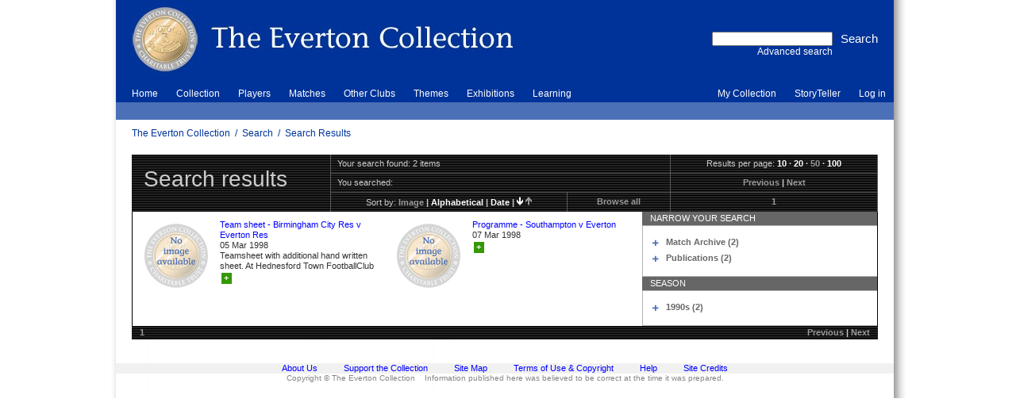

--- FILE ---
content_type: text/html; charset=utf-8
request_url: http://www.evertoncollection.org.uk/search/results?n=50&s=image&sd=descending&df=07%2F03%2F1998-2d&dt=07%2F03%2F1998%2B2d
body_size: 18613
content:



<!DOCTYPE html PUBLIC "-//W3C//DTD HTML 4.01//EN" "http://www.w3.org/TR/html4/strict.dtd">

<html lang="en">
<!-- xmlns="http://www.w3.org/1999/xhtml" xmlns:ssl="http://www.ssl.co.uk/" xml:lang="en" -->
<head>
<base href="http://www.evertoncollection.org.uk/">
<!--[if IE]>
</base>
<![endif]-->
<link rel="stylesheet" type="text/css" href="static/css/everton/yui/reset-fonts-grids.css" media="screen, print">
<link rel="stylesheet" type="text/css" href="static/css/everton/common.css" media="screen, print">
<link rel="stylesheet" type="text/css" href="static/css/everton/skin-blue.css" media="screen, print">
<link rel="stylesheet" type="text/css" href="static/css/everton/print.css" media="print">
<!--[if IE]>
	<link rel="stylesheet" type="text/css" href="static/css/everton/ie.css"  media="screen, print">
<![endif]-->
<script type="text/javascript" src="static/js/content/util.js"></script>

<script type="text/javascript">

  var _gaq = _gaq || [];
  _gaq.push(['_setAccount', 'UA-35751882-1']);
  _gaq.push(['_trackPageview']);

  (function() {
    var ga = document.createElement('script'); ga.type = 'text/javascript'; ga.async = true;
    ga.src = ('https:' == document.location.protocol ? 'https://ssl' : 'http://www') + '.google-analytics.com/ga.js';
    var s = document.getElementsByTagName('script')[0]; s.parentNode.insertBefore(ga, s);
  })();

</script>
<!-- override CSS for js-disabled browsers with CSS for js-enabled browsers -->
<link rel="stylesheet" type="text/css" href="static/css/everton/nojs.css" media="screen, print">
<script type="text/javascript">
    includeCSS('static/css/everton/js.css', { media: 'screen' });
</script>

<!-- Storyteller -->
<link rel="stylesheet" type="text/css" href="static/css/cat/style.css" media="screen, print">
<script type="text/javascript" src="static/js/cat/utils.js"></script>


<title>Search Results | The Everton Collection</title>

<META http-equiv="Content-Type" content="text/html;charset=UTF-8">


</head>

<!--======================================================================-->

<body>
<div id="body" class="floatcontainer">
<a name="top"></a>
<!-- BEGIN page content -->
<div id="page" class="search_results floatcontainer">



<!--======================================================================-->

<!-- BEGIN banner image -->
<div id="banner">
    
    
    
    <map name="bannermap">
       <area shape="poly" coords="0,0, 500,0, 500,100, 0,100" href="home" title="The Everton Collection" alt="Click the logo to go to the home page">
    </map>
    
    <img src="static/img/everton/banner-blue.jpg" alt="banner image" id="banner-image" title="The Everton Collection" usemap="#bannermap">

    

    


    <div id="searchform-block">
     <!-- BEGIN search form -->
     <div style="display:inline; float:left; text-align:right;border: 0px solid green;">
     <form id="searchform" method="get" action="search/results" accept-charset="UTF-8">

	    <div style="display: inline; float:right; text-align: right;">
            <input id="quicksearchsubmit" type="submit" value="Search">
	    </div>
	    <div style="display:inline; float:right; text-align:right;">
            <input id="searchq" name="q" type="text"><br>
            <a id="adv-search" href="search">Advanced search</a>
            </div>
     </form>
     </div>
     <!-- END search form -->

    </div>

</div>
<!-- END banner image -->


<!-- BEGIN global navigation -->
<div id="global">

<div id="menus">

<ul id="nav1" class="navhorizontal nav">
    
    
    
    <li id="nav1-item-1"  onmouseover="this.className = this.className + ' hovercell';" onmouseout="this.className = this.className.replace(' hovercell','');"><a class="" href="home">Home</a></li>
    
    
    <li id="nav1-item-2"  onmouseover="this.className = this.className + ' hovercell';" onmouseout="this.className = this.className.replace(' hovercell','');"><a class="" href="collection">Collection</a></li>
    
    
    <li id="nav1-item-3"  onmouseover="this.className = this.className + ' hovercell';" onmouseout="this.className = this.className.replace(' hovercell','');"><a class="" href="players">Players</a></li>
    
    
    <li id="nav1-item-4"  onmouseover="this.className = this.className + ' hovercell';" onmouseout="this.className = this.className.replace(' hovercell','');"><a class="" href="collection/log%2520in/matches">Matches</a></li>
    
    
    <li id="nav1-item-5"  onmouseover="this.className = this.className + ' hovercell';" onmouseout="this.className = this.className.replace(' hovercell','');"><a class="" href="other%2520clubs">Other Clubs</a></li>
    
    
    <li id="nav1-item-6"  onmouseover="this.className = this.className + ' hovercell';" onmouseout="this.className = this.className.replace(' hovercell','');"><a class="" href="themes">Themes</a></li>
    
    
    <li id="nav1-item-7"  onmouseover="this.className = this.className + ' hovercell';" onmouseout="this.className = this.className.replace(' hovercell','');"><a class="" href="exhibitions">Exhibitions</a></li>
    
    
    <li id="nav1-item-8"  onmouseover="this.className = this.className + ' hovercell';" onmouseout="this.className = this.className.replace(' hovercell','');"><a class="green" href="learning">Learning</a></li>
    
</ul><ul id="usernav" class="nav navhorizontal">

  

        <li  onmouseover="this.className = this.className + ' hovercell';" onmouseout="this.className = this.className.replace(' hovercell','');"><a href="my%2520collection">My Collection</a></li>
  

        <li  onmouseover="this.className = this.className + ' hovercell';" onmouseout="this.className = this.className.replace(' hovercell','');"><a href="storyteller">StoryTeller</a></li>
  

        <li  onmouseover="this.className = this.className + ' hovercell';" onmouseout="this.className = this.className.replace(' hovercell','');"><a href="collection/log%2520in">Log in</a></li>
  
</ul>

<ul id="nav2" class="nav navhorizontal">

    <li>&nbsp;</li>

</ul>



</div>

<div id="crumbtrail">
    
    
        
        <div class="crumblinks">
            
            
            
            <a href="">The Everton Collection</a>
            
            
            &nbsp;/&nbsp;
            <a href="search">Search</a>
            
            
            &nbsp;/&nbsp;
            <a href="http://www.evertoncollection.org.uk/search/results?n=50&amp;s=image&amp;sd=descending&amp;df=07%2F03%2F1998-2d&amp;dt=07%2F03%2F1998%2B2d">Search Results</a>
            
        </div>
    
</div>

</div>
<!-- END global navigation -->




<!--======================================================================-->


<div id="main" class="text">


<div class="banner_title floatcontainer">
    <div id="title">
        <a name="title"></a>
        <h1>Search results</h1>
    </div>
    <div id="controls">
        <table>
            <tbody>
                <tr class="first">
		    
                    <td colspan="2" id="nresults" class="0">Your search found: 2 items</td>
                    
                    <td class="col-2">
                        Results per page:
                        <div class="links">
                        <a href="search/results?n=10&amp;s=image&amp;sd=descending&amp;df=07%2f03%2f1998-2d&amp;dt=07%2f03%2f1998%2b2d">10</a>
·
<a href="search/results?n=20&amp;s=image&amp;sd=descending&amp;df=07%2f03%2f1998-2d&amp;dt=07%2f03%2f1998%2b2d">20</a>
·
<span class="inactive-link">50</span>
·
<a href="search/results?n=100&amp;s=image&amp;sd=descending&amp;df=07%2f03%2f1998-2d&amp;dt=07%2f03%2f1998%2b2d">100</a>

                        </div>
                    </td>
                </tr>
                <tr>
                    <td colspan="2" id="search-terms" class="col-1">
                        You searched:
                        <ul>
                            
                            
                        </ul>
                        
                    </td>
                    <td class="paged-nav-prevnext links col-2">
                    <span class="inactive-link">Previous</span>
|
<span class="inactive-link">Next</span>

                    </td>
                </tr>
                <tr class="last">
                    <td class="col-1-1">
                        Sort by:
                        <div class="links">
                        <span class="inactive-link">image</span>
|
<a href="search/results?n=50&amp;s=alphabetical&amp;sd=descending&amp;df=07%2f03%2f1998-2d&amp;dt=07%2f03%2f1998%2b2d">alphabetical</a>
|
<a href="search/results?n=50&amp;s=date&amp;sd=descending&amp;df=07%2f03%2f1998-2d&amp;dt=07%2f03%2f1998%2b2d">date</a>
|
<a href="search/results?n=50&amp;s=image&amp;sd=ascending&amp;df=07%2f03%2f1998-2d&amp;dt=07%2f03%2f1998%2b2d"><img src="static/img/everton/sort-ascending.gif" alt="sort ascending"></a>
<a href="search/results?n=50&amp;s=image&amp;sd=ascending&amp;df=07%2f03%2f1998-2d&amp;dt=07%2f03%2f1998%2b2d"><img src="static/img/everton/sort-descending-inactive.gif" alt="sort descending"></a>

                        </div>
                    </td>
                    <td class="col-1-2 links">
                    <span class="inactive-link">Browse all</span>

                    </td>
                    <td class="col-2 paged-nav links">
                        <span class="inactive-link">1</span>

                    </td>
                </tr>
            </tbody>
        </table>
    </div>
</div>


<div id="results" class="floatcontainer">
    
    <ul id="resultset" class="floatcontainer">
        
        
        <li class="odd">
            
            <div class="recordimage noimage"><img src="static/img/everton/no_image.jpg" alt="No image available" title="No image available"></div>
            
            <div class="recorddetails">
                <a href="object?id=796%20EFC%2f8%2f17%2f25" class="recordtitle">Team sheet - Birmingham City Res v Everton Res</a>
                
                <span class="recorddate">05 Mar 1998</span>
                
                <span class="recordsummary">Teamsheet with additional hand written sheet. At Hednesford Town FootballClub<a href="my%2520collection"><div class="lbox_button lbox_add" title="Add to My Collection">+</div></a> </span>
            </div>
        </li>
        
        
        <li class="even">
            
            <div class="recordimage noimage"><img src="static/img/everton/no_image.jpg" alt="No image available" title="No image available"></div>
            
            <div class="recorddetails">
                <a href="object?id=796%20EFC%2f7%2f112%2f43" class="recordtitle">Programme - Southampton v Everton</a>
                
                <span class="recorddate">07 Mar 1998</span>
                
                <span class="recordsummary"><a href="my%2520collection"><div class="lbox_button lbox_add" title="Add to My Collection">+</div></a> </span>
            </div>
        </li>
        
    </ul>
    


    <div id="faceted-search">
    

    
    
        
        
        <div class="heading floatcontainer facet" style="border:0px solid red;"><span class="title">Narrow your search</span></div>
        
        <div class="content  floatcontainer">
            
            <ul id="tree-1" ><li class="first top"><div class="floatcontainer" style="vertical-align: top;"><div class="left toggleoff" onclick="return toggleBox(this, 'tree-1-0');" style="margin-right: 5px;"></div><div class="left" style=" width: 256px;"><a href="search/results?f1=Type&amp;t1=90000000000000001%3bE&amp;n=50&amp;s=image&amp;sd=descending&amp;df=07%2f03%2f1998-2d&amp;dt=07%2f03%2f1998%2b2d" title="limit your results to this"><span class="term">Match Archive (2)</span></a></div></div><ul id="tree-1-0" style="margin-left: 20px;" class="toggleboxhidden"><li class="first last"><div class="floatcontainer" style="vertical-align: top;"><div class="left toggleoff" onclick="return toggleBox(this, 'tree-1-0-0');" style="margin-right: 5px;"></div><div class="left" style=" width: 236px;"><a href="search/results?f1=Type&amp;t1=90000000000000001%3bE.9&amp;n=50&amp;s=image&amp;sd=descending&amp;df=07%2f03%2f1998-2d&amp;dt=07%2f03%2f1998%2b2d" title="limit your results to this"><span class="term">Programmes (2)</span></a></div></div><ul id="tree-1-0-0" style="margin-left: 20px;" class="toggleboxhidden"><li class="first"><div style="margin-left: 20px; width: 216px;"><a href="search/results?f1=Type&amp;t1=90000000000000001%3bE.9.1&amp;n=50&amp;s=image&amp;sd=descending&amp;df=07%2f03%2f1998-2d&amp;dt=07%2f03%2f1998%2b2d" title="limit your results to this"><span class="term">Away (1)</span></a></div></li><li class="last"><div class="floatcontainer" style="vertical-align: top;"><div class="left toggleoff" onclick="return toggleBox(this, 'tree-1-0-0-1');" style="margin-right: 5px;"></div><div class="left" style=" width: 216px;"><a href="search/results?f1=Type&amp;t1=90000000000000001%3bE.9.7&amp;n=50&amp;s=image&amp;sd=descending&amp;df=07%2f03%2f1998-2d&amp;dt=07%2f03%2f1998%2b2d" title="limit your results to this"><span class="term">Other (1)</span></a></div></div><ul id="tree-1-0-0-1" style="margin-left: 20px;" class="toggleboxhidden"><li class="first last"><div style="margin-left: 20px; width: 196px;"><a href="search/results?f1=Type&amp;t1=90000000000000001%3bE.9.7.%3b&amp;n=50&amp;s=image&amp;sd=descending&amp;df=07%2f03%2f1998-2d&amp;dt=07%2f03%2f1998%2b2d" title="limit your results to this"><span class="term">Miscellaneous (1)</span></a></div></li></ul></li></ul></li></ul></li><li class="last top"><div class="floatcontainer" style="vertical-align: top;"><div class="left toggleoff" onclick="return toggleBox(this, 'tree-1-1');" style="margin-right: 5px;"></div><div class="left" style=" width: 256px;"><a href="search/results?f1=Type&amp;t1=90000000000000001E&amp;n=50&amp;s=image&amp;sd=descending&amp;df=07%2f03%2f1998-2d&amp;dt=07%2f03%2f1998%2b2d" title="limit your results to this"><span class="term">Publications (2)</span></a></div></div><ul id="tree-1-1" style="margin-left: 20px;" class="toggleboxhidden"><li class="first last"><div class="floatcontainer" style="vertical-align: top;"><div class="left toggleoff" onclick="return toggleBox(this, 'tree-1-1-0');" style="margin-right: 5px;"></div><div class="left" style=" width: 236px;"><a href="search/results?f1=Type&amp;t1=90000000000000001E.9&amp;n=50&amp;s=image&amp;sd=descending&amp;df=07%2f03%2f1998-2d&amp;dt=07%2f03%2f1998%2b2d" title="limit your results to this"><span class="term">Programmes (2)</span></a></div></div><ul id="tree-1-1-0" style="margin-left: 20px;" class="toggleboxhidden"><li class="first"><div style="margin-left: 20px; width: 216px;"><a href="search/results?f1=Type&amp;t1=90000000000000001E.9.1&amp;n=50&amp;s=image&amp;sd=descending&amp;df=07%2f03%2f1998-2d&amp;dt=07%2f03%2f1998%2b2d" title="limit your results to this"><span class="term">Away (1)</span></a></div></li><li class="last"><div class="floatcontainer" style="vertical-align: top;"><div class="left toggleoff" onclick="return toggleBox(this, 'tree-1-1-0-1');" style="margin-right: 5px;"></div><div class="left" style=" width: 216px;"><a href="search/results?f1=Type&amp;t1=90000000000000001E.9.7&amp;n=50&amp;s=image&amp;sd=descending&amp;df=07%2f03%2f1998-2d&amp;dt=07%2f03%2f1998%2b2d" title="limit your results to this"><span class="term">Other (1)</span></a></div></div><ul id="tree-1-1-0-1" style="margin-left: 20px;" class="toggleboxhidden"><li class="first last"><div style="margin-left: 20px; width: 196px;"><a href="search/results?f1=Type&amp;t1=90000000000000001E.9.7.%3b&amp;n=50&amp;s=image&amp;sd=descending&amp;df=07%2f03%2f1998-2d&amp;dt=07%2f03%2f1998%2b2d" title="limit your results to this"><span class="term">Miscellaneous (1)</span></a></div></li></ul></li></ul></li></ul></li></ul>

            

        </div>

        
    
    
        
        
        <div class="heading floatcontainer facet" style="border:0px solid red;"><span class="title">Season</span></div>
        
        <div class="content last floatcontainer">
            
            <ul id="tree-2" ><li class="first last top"><div class="floatcontainer" style="vertical-align: top;"><div class="left toggleoff" onclick="return toggleBox(this, 'tree-2-0');" style="margin-right: 5px;"></div><div class="left" style=" width: 256px;"><a href="search/results?f1=Season&amp;t1=%3b&amp;n=50&amp;s=image&amp;sd=descending&amp;df=07%2f03%2f1998-2d&amp;dt=07%2f03%2f1998%2b2d" title="limit your results to this"><span class="term">1990s (2)</span></a></div></div><ul id="tree-2-0" style="margin-left: 20px;" class="toggleboxhidden"><li class="first last"><div style="margin-left: 20px; width: 236px;"><a href="search/results?f1=Season&amp;t1=%3b.8&amp;n=50&amp;s=image&amp;sd=descending&amp;df=07%2f03%2f1998-2d&amp;dt=07%2f03%2f1998%2b2d" title="limit your results to this"><span class="term">1997-1998 (2)</span></a></div></li></ul></li></ul>

            

        </div>

        
    
    </div>
</div>

<div id="footer-controls" class="floatcontainer">
    <div class="paged-nav links">
        <span class="inactive-link">1</span>

    </div>

    <div class="paged-nav-prevnext links">
    <span class="inactive-link">Previous</span>
|
<span class="inactive-link">Next</span>

    </div>
</div>

</div><!-- main -->

<!--======================================================================-->



</div><!-- page -->




<!--======================================================================-->

<div id="footer" class="text">
    <div id="ftsep1" class="ftsep"><!-- IE needs something in this div to apply the CSS height --></div>

   
    <ul id="ftnav">
        
        
        <li><a href="home/about">About Us</a></li>
        
        
        <li><a href="home/support">Support the Collection</a></li>
        
        
        <li><a href="info/sitemap">Site Map</a></li>
        
        
        <li><a href="info/terms">Terms of Use &amp; Copyright</a></li>
        
        
        <li><a href="info/help">Help</a></li>
        
        
        <li><a href="info/credits">Site Credits</a></li>
        
    </ul>
    

    <div id="ftsep2" class="ftsep"><!-- IE needs something in this div to apply the CSS height --></div>
    <div id="ftdisclaimer">
        
	  Copyright &copy; The Everton Collection &nbsp;&nbsp; Information published here was believed to be correct at the time it was prepared.
        
    </div>
</div>






</div><!-- body -->
<!-- END page content -->

</body>

</html>





--- FILE ---
content_type: text/css
request_url: http://www.evertoncollection.org.uk/static/css/cat/style.css
body_size: 14729
content:
/* storyteller CSS1 */

/*
1.default html styles
2.outer header and footer styles
3.storyteller header and footer
4.general text styles
5.link styles
6.background colors
7. navigation tabs
*/

/*----------------------------------------------------------------------*/
/* default html styles */

.cat-body {
	background-color: #f9F9F0;
        padding: 20px;
        border: dotted 1px #399;
}

.cat-body img {
        display: block;
}

.cat-body h1 {
	font-family: Arial, Helvetica, sans-serif; 
	font-size: 1.7em; 
	line-height: normal; 
	font-weight: bold; 
	color: #000000; 
	display: inline;
}

.cat-body h2 {
	font-family: Arial, Helvetica, sans-serif; 
	font-size: 1.2em; 
	line-height: normal; 
	font-weight: bold; 
	color: #000000;
	display: inline;
}

.cat-body h3 {
	font-family: Arial, Helvetica, sans-serif; 
	font-size: 1.1em; 
	line-height: normal; 
	font-weight: bold; 
	color: #000000; 
	display: inline;
}

.cat-body h4 {
	font-family: Verdana, Arial, Helvetica, sans-serif; 
	font-size: 1em; 
	line-height: normal; 
	font-weight: bold; 
	color: #000000; 
	display: inline;
}

.cat-body h5 {
	font-family: Verdana, Arial, Helvetica, sans-serif; 
	font-size: 1em; 
	line-height: normal; 
	font-weight: normal;
	color: #000000; 
	display: inline;
}

.cat-body hr {
	padding-top: 0px; 
	padding-bottom: 0px; 
	margin-top: 0px; 
	margin-bottom: 0px; 
	height: 1px; 
	width: 100%; 
	background-color: #666666;
}

.cat-body input { 
	margin: 0px; 
	background-color: white;
}

.cat-body li {
	margin-left: 10px; 
	margin-bottom: 1em; 
	color: #ff00ff; 
	list-style-image : url(../images/bullet.png);
}

.cat-body p {
	font-family: Verdana, Arial, Helvetica, sans-serif; 
	font-size: 90%; 
	font-style: normal; 
	line-height: 1.3em; 
	font-weight: normal; 
	color: #000000; 
	margin: 0px; 
	padding: 5px 0px 0px; 
}

.cat-body select { margin: 0px; }

.cat-body textarea { margin: 0px; }

.cat-body th { 
	text-align: left; 
	background-color: #efefef; 
	font-weight: bold;
}

.cat-body th p {font-weight: bold;}

.cat-body ul {margin-left: 10px;}


/*----------------------------------------------------------------------*/
/* storyteller header and footer */

.cat-body .foot { font-size: 80%; background-color: transparent;}
.cat-body td.foot a:link { color: #339999;}
.cat-body td.foot a:hover { color: #336666;}


/*----------------------------------------------------------------------*/
/* general styles */


.cat-body .caption { 
	color: #000000; 
	font-family: Verdana, Arial, Helvetica, sans-serif; 
	font-size: 0.8em; 
	line-height: 1.3em;
}


.cat-body table.chart td {
	font-family: Verdana, Arial, Helvetica, sans-serif; 
	/* font-size: 60%; */
	font-style: normal; 
	line-height: 1.3em; 
	font-weight: normal; 	
	font-variant: normal; 
	text-transform: none; 
	background-color: transparent; 
	color: #000000; 
	margin: 0px; 
	padding: 0px; 
	vertical-align: top;
}


.cat-body a img.ib { border: 1px solid; border-color: #666666;}
.cat-body img.ib { border: 1px solid; border-color: #666666;}
.cat-body div.ib { border: 1px solid; border-color: #666666;}



/* form errors */

.cat-body .error { color: #ff0000; }

/*----------------------------------------------------------------------*/
/* link styles */

.cat-body a:link {text-decoration:none; color:#006699;}
.cat-body a:visited {text-decoration:none; color:#006699;} 
.cat-body a:hover {text-decoration:none; color:#003366; background-color: #E3F2FE;} 
.cat-body a:active {text-decoration:none; color:#006699;} 

.cat-body div.nav a:link { 
	height: 100%; 
	display: block; 
	margin:0px; 
	width:100%; 
	font-size: 1em; 
	font-weight: bold; 
	border-top:0px solid #ffffff; 
	background-color: #ffffff; 
	color:#006699; 
	text-decoration:none; 
	border-right: 1px solid #006699;
} 

.cat-body div.nav a:hover {  
	display: block;
	background-color:#99CCFF; 
	color:#000000;
} 

.cat-body div.nav a:active {  
	display: block;
	background-color: #006699; 
	color: #ffffff; 
	font-weight: bold;
} 

.cat-body div.nav a:visited { 
	height: 100%; 
	display: block; 
	font-weight: bold;
	background-color: transparent; 
	color:#006699; 
}

.cat-body div.step a:link { 
	width: 100px; 
	height: 40px; 
	background-color: #ffffff; 
	color: #000000; 
	font-family: Verdana, Arial, Helvetica, sans-serif; 
	font-size: 1em; 
	font-weight: bold; 
	line-height: 1.3em; 
	display: block;
}

.cat-body div.step a:active { 
	width: 100px; 
	height: 40px; 
	background-color: #AFD5F2; 
	color: #000000; 
	font-family: Verdana, Arial, Helvetica, sans-serif; 
	font-size: 1em; 
	font-weight: bold; 
	line-height: 1.3em; 
	display: block;
}

/*----------------------------------------------------------------------*/
/* background colors */

.cat-body div.cbg1 { display: block; background-color: #efefef; padding-left: 10px;} /* light grey */

.cat-body div.cbg2 {display: block; background-color: #dddddd; padding-left: 10px;} /* grey */

.cat-body td.cbg3 {background-color: #339999; color: #ffffff;} /* green */

.cat-body td.cbg3 p {display: block; background-color: #339999; color: #ffffff;} /* green */

.cat-body td.cbg3 p a {background-color: #339999; color: #ffffff; text-decoration: underline;} /* green */
.cat-body td.cbg3 p a:hover {background-color: #339999; color: #ffffff; text-decoration: underline;} /* green */
.cat-body td.cbg3 p a:visited {background-color: #339999; color: #ffffff; text-decoration: underline;} /* green */

.cat-body td.cbg4 {background-color: #EEEEDF;} /* beige */

.cat-body td.cbg5 {background-color: #E3E6B8;} /* list bar */

.cat-body #general { 
	display: block; 
	width: 190px; 
	background-color: #006699; 
	color: #efefef; 
	padding-left: 5px; 
	padding-right: 5px; 
	padding-top: 5px;
	padding-bottom: 0px;
}

.cat-body #general h2 { 
	display: block; 
	width: 190px; 
	background-color: #006699; 
	color: #ffffff;
}

.cat-body #general p { 
	display: block; 
	width: 170px; 
	background-color: #006699; 
	color: #ffffff; 
	font-size: 90%; 
	padding-bottom: 10px;
}

.cat-body #general a { color: #ffffff;}

.cat-body #general a:hover { background-color: #99cc66;}


.cat-body #logtable1 {
	float: left; 
	display: block; 
	width: 260px; 
	background-color: transparent;
}


.cat-body #logtable2 {
	float: left; 
	display: block; 
	width: 260px; 
	background-color: transparent;
}




/*----------------------------------------------------------------------*/
/* help sidebar */

.cat-body div.help {
  	background-color: transparent; 
	padding-left: 6px;
	padding-right: 6px;
	min-height: 200px;
}

.cat-body div.help p {
	margin-bottom: 0.5em;
}


/*----------------------------------------------------------------------*/
/* navigation tabs */

.cat-body .navdiva {
	display: block; 
	height: 36px; 
	background-color: #006699;
}

.cat-body .navdivb {
	display: block; 
	height: 36px; 
	background-color: #006699;
}

.cat-body .navdivc {
	display: block; 
	height: 36px; 
	background-color: #006699;
}

.cat-body .navdivd {
	display: block; 
	height: 36px; 
	background-color: #006699;
}

.cat-body .navdive {
	display: block; 
	height: 36px; 
	background-color: #006699;
}

.cat-body .oatbg {
	display: block; 
	height: 3px; 
	background-color: #006699;
}



/*----------------------------------------------------------------------*/
/* right-aligned buttons */

.cat-body div.button {
  background-color: transparent; 
  margin-bottom: 8px;
  text-align: right;
}

/*----------------------------------------------------------------------*/
/* home page */


.cat-body div.intro, div.intro_buttons {
  background-color: transparent; 
  margin-top: 10px;
}

.cat-body div.intro {
  margin-left: 5px;
}


/*----------------------------------------------------------------------*/
/* text input page */

.cat-body div.bgstep1 {
	display: block; 
	background-color: #dddddd; 
	padding-left: 10px;
}

.cat-body #option1 {
	vertical-align: top; 
	background-color: #009999; 
	height: 100%; 
	width: 137px; 
	font-weight: bold; 
	color: #ffffff; 
	padding-left: 5px; 
	padding-bottom: 5px; 
	padding-top: 0px; 
	margin-right: 3px;
}

.cat-body #option1 a {color: #ffffff;}

.cat-body #link1 {
	display: block; 
	vertical-align: top; 
	background-color: #dddddd; 
	height: 100%; 
	width: 137px; 
	font-weight: bold; 
	color: #000000; 
	margin-right: 3px;
}


.cat-body #link1 a:link {
	display: block; 
	padding-left: 5px; 
	padding-bottom: 5px; 
	padding-top: 0px;
}


.cat-body #link1 a:hover {
	display: block; 
	background-color: #80CCCC;
}

.cat-body #step1 { 
	display: block; 
	width: 190px; 
	background-color: #009999; 
	color: #efefef; 
	padding-left: 5px; 
	padding-right: 5px; 
	padding-top: 5px;
}

.cat-body #step1 h2 { 
	display: block; 
	width: 190px; 
	background-color: #009999; 
	color: #ffffff;
}


.cat-body #step1 p { 
	display: block; 
	width: 170px; 
	background-color: #009999; 
	color: #ffffff; 
	font-size: 90%; 
	padding-bottom: 10px;
}


.cat-body #step1 a { color: #ffffff;}

.cat-body #step1 a:hover { background-color: #99cc66;}


/*----------------------------------------------------------------------*/
/* upload image page */

.cat-body div.bgstep2 {
	display: block; 
	background-color: #dddddd; 
	padding-left: 10px;
}

.cat-body #option2 {
	vertical-align: top; 
	background-color: #006699; 
	height: 100%; 
	width: 137px; 
	font-weight: bold; 
	color: #ffffff; 
	padding-left: 5px; 
	padding-bottom: 5px; 
	padding-top: 0px; 
	margin-right: 3px;
}


.cat-body #option2 a {color: #ffffff;}

.cat-body #link2 {
	display: block; 
	vertical-align: top; 
	background-color: #dddddd; 
	height: 100%; 
	width: 137px; 
	font-weight: bold; 
	color: #000000; 
	margin-right: 3px;
}


.cat-body #link2 a:link {
	display: block; 
	padding-left: 5px; 
	padding-bottom: 5px; 
	padding-top: 0px;
}

.cat-body #link2 a:hover {
	display: block; 
	background-color: #80B3CC;
}

.cat-body #step2 { 
	display: block; 
	width: 190px; 
	background-color: #006699; 
	color: #efefef; 
	padding-left: 5px; 
	padding-right: 5px; 
	padding-top: 5px;
} 


.cat-body #step2 h2 { 
	display: block; 
	width: 190px; 
	margin-top: 0px; 
	background-color: #006699; 
	color: #ffffff;
}


.cat-body #step2 p { 
	display: block; 
	width: 170px; 
	margin-top: 0px; 
	background-color: #006699; 
	color: #ffffff; 
	font-size: 90%; 
	padding-bottom: 10px;
}


.cat-body #step2 a { color: #ffffff;}


.cat-body #step2 a:hover { background-color: #99cc66;}


/*----------------------------------------------------------------------*/
/* preview page */

.cat-body div.bgstep3 {
	display: block; 
	background-color: #dddddd; 
	padding-left: 10px;
}

.cat-body #option3 {
	vertical-align: top; 
	background-color: #669900; 
	height: 100%; 
	width: 137px; 
	font-weight: bold; 
	color: #ffffff; 
	padding-left: 5px; 
	padding-bottom: 5px; 
	padding-top: 0px; 
	margin-right: 3px;
}

.cat-body #option3 a {color: #ffffff;}

.cat-body #link3 {
	display: block; 
	vertical-align: top; 
	background-color: #dddddd; 
	height: 100%; 
	width: 137px; 
	font-weight: bold; 
	color: #000000; 
	margin-right: 3px;
}

.cat-body #link3 a:link {
	display: block; 
	padding-left: 5px; 
	padding-bottom: 5px; 
	padding-top: 0px;
}

.cat-body #link3 a:hover {
	display: block; 
	background-color: #CCB380;
}

.cat-body #step3 { 
	display: block; 
	width: 190px; 
	background-color: #669900; 
	color: #efefef; 
	padding-left: 5px; 
	padding-right: 5px; 
	padding-top: 5px;
}

.cat-body #step3 h2 { 
	display: block; 
	width: 190px; 
	margin-top: 0px; 
	background-color: #669900; 
	color: #ffffff;
}

.cat-body #step3 p { 
	display: block; 
	width: 170px; 
	margin-top: 0px; 
	background-color: #669900; 
	color: #ffffff; 
	font-size: 90%; 
	padding-bottom: 10px;
}

.cat-body #step3 a { color: #ffffff;}
.cat-body #step3 a:hover { background-color: #99cc66;}



/*----------------------------------------------------------------------*/
/* finish page */

.cat-body div.bgstep4 {
	display: block; 
	background-color: #dddddd; 
	padding-left: 10px;
}

.cat-body #option4 {
	vertical-align: top; 
	background-color: #990066; 
	height: 100%; 
	width: 139px; 
	font-weight: bold; 
	color: #ffffff; 
	padding-left: 5px; 
	padding-bottom: 5px; 
	padding-top: 0px; 
	margin-right: 3px;
}

.cat-body #option4 a {color: #ffffff;}


.cat-body #link4 {
	display: block; 
	vertical-align: top; 
	background-color: #dddddd; 
	height: 100%; 
	width: 139px; 
	font-weight: bold; 
	color: #000000; 
	margin-right: 3px;
}

.cat-body #link4 a:link {
	display: block; 
	padding-left: 5px; 
	padding-bottom: 5px; 
	padding-top: 0px;
}

.cat-body #link4 a:hover {
	display: block; 
	background-color: #CC80B3;
}

.cat-body #step4 { 
	display: block; 
	width: 190px; 
	background-color: #990066; 
	color: #efefef; 
	padding-left: 5px; 
	padding-right: 5px; 
	padding-top: 5px;
}

.cat-body #step4 h2 { 
	display: block; 
	width: 190px; 
	margin-top: 0px; 
	background-color: #990066; 
	color: #ffffff;
}

.cat-body #step4 p { 
	display: block; 
	width: 170px; 
	margin-top: 0px; 
	background-color: #990066; 
	color: #ffffff; 
	font-size: 90%; 
	padding-bottom: 10px;
}

.cat-body #step4 a { color: #ffffff;}
.cat-body #step4 a:hover { background-color: #99cc66;}


/*----------------------------------------------------------------------*/
/* your stories */

.cat-body img.icon {
	padding-left: 5px;
	background-color: transparent;
}

/*----------------------------------------------------------------------*/
/* other */

.cat-body .listrule {
	padding-top: 10px; 
	padding-bottom: 10px; 
	margin-top: 0px; 
	margin-bottom: 0px; 
	height: 1px; 
	width: 100%; 
	background-color: transparent;
}



.cat-body .browse { background-color: #ffffff; }
.cat-body .preview { background-color: #ffffff; }




.cat-body .rulebg { 
	width: 774px; 
	height: 1px; 
	background-color: #006699; 
	padding:0px; 
	margin: 0px;
} 


.cat-body .storytellerbg { 
	background-color: #006699; 
	padding:0px; 
	margin: 0px;
} 


.cat-body .storytellerbg h2 {color: #ffffff; }


.cat-body #navbg { background-color: #efefef;}


--- FILE ---
content_type: application/javascript
request_url: http://www.evertoncollection.org.uk/static/js/cat/utils.js
body_size: 2002
content:
function add_paragraph() {
  document.form._IXtask.value = '14'; // STORY_ADDPARA
  document.form._IXpage.value = 'AddText';
  document.form.submit();
}

function preview() {
  document.form._IXtask.value = '2'; // STORY_SAVE
  document.form._IXpage.value = 'Preview';
  document.form.submit();
}

function submit_edit() {
  document.form._IXtask.value = '2'; // STORY_SAVE
  document.form._IXpage.value = 'AddText';
  document.form.submit();
}

function add_image(n) {
  document.form._IXpage.value = 'AddImage';
  document.form._IXupload.value = n;
  document.form.submit();
}

function delete_image(n) {
  document.form._IXpage.value = 'DeleteImage';
  document.form._IXupload.value = n;
  document.form.submit();
}

function back() {
  history.back();
}

function submit() {
  document.form.submit();
}

function submit_groupreg() {
  document.form._IXtask.value = '17'; // USER_GOTOGRPREG
  document.form.submit();
}

function setfocus() {
  if (document.form) {
    var i;
    for (i=0; i < document.form.elements.length; i++) {
      var input = document.form.elements[i];
      if (input.type != 'hidden') {
        input.focus();
        break;
      }
    }
  }
}


function submit_addimage (n) {
  if (!document.form._IXcopyright.checked) {
    alert("Please either tick the copyright box or click 'Back'");
    return;
  }
  var caption = eval('document.form._IXcat_story_caption'+n+'.value');
  if (!caption.replace(/ /g, '')) {
    alert("Please enter a caption for your image");
    return;
  }
  document.form.submit();
}


function submit_finish () {
      document.form.submit();
}


function submit_saveforlater () {
  document.form._IXtask.value = '2'; // STORY_SAVE
  document.form._IXpage.value = 'SaveStory';
  document.form.submit();
}

function submit_autosave_url (url) {
  document.form._IXtask.value = '2'; // STORY_SAVE
  document.form._IXurl.value = url;
  document.form.submit();
}

